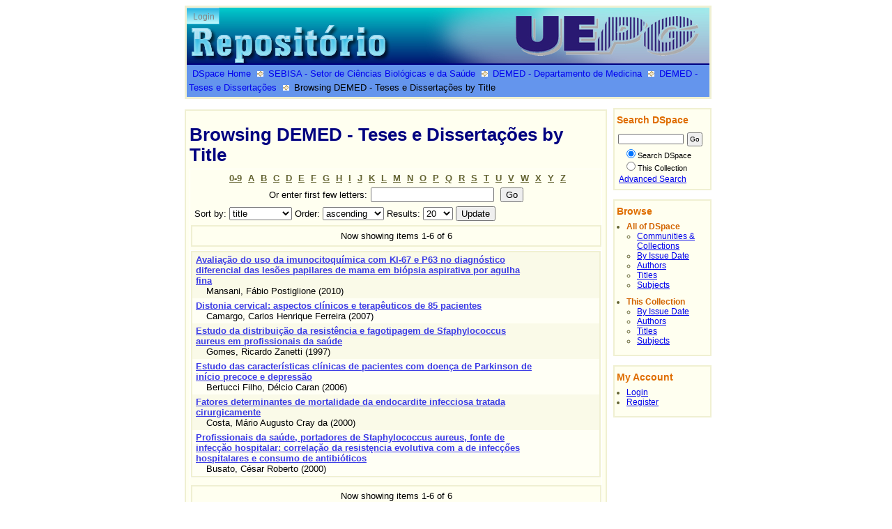

--- FILE ---
content_type: text/html;charset=utf-8
request_url: https://ri.uepg.br/riuepg/handle/123456789/286/browse?rpp=20&sort_by=1&type=title&etal=-1&starts_with=R&order=ASC
body_size: 5831
content:
<?xml version="1.0" encoding="UTF-8"?>
<!DOCTYPE html PUBLIC "-//W3C//DTD XHTML 1.0 Strict//EN" "http://www.w3.org/TR/xhtml1/DTD/xhtml1-strict.dtd">
<html xmlns="http://www.w3.org/1999/xhtml" xmlns:dri="http://di.tamu.edu/DRI/1.0/" xmlns:i18n="http://apache.org/cocoon/i18n/2.1">
<head>
<meta content="text/html; charset=UTF-8" http-equiv="Content-Type" />
<meta name="Generator" content="DSpace 3.4" />
<link type="text/css" rel="stylesheet" media="screen" href="/riuepg/themes/uepg/lib/style.css" />
<link type="application/opensearchdescription+xml" rel="search" href="http://ri.uepg.br:80/riuepg/open-search/description.xml" title="DSpace" />
<script type="text/javascript">
                                //Clear default text of empty text areas on focus
                                function tFocus(element)
                                {
                                        if (element.value == ' '){element.value='';}
                                }
                                //Clear default text of empty text areas on submit
                                function tSubmit(form)
                                {
                                        var defaultedElements = document.getElementsByTagName("textarea");
                                        for (var i=0; i != defaultedElements.length; i++){
                                                if (defaultedElements[i].value == ' '){
                                                        defaultedElements[i].value='';}}
                                }
                                //Disable pressing 'enter' key to submit a form (otherwise pressing 'enter' causes a submission to start over)
                                function disableEnterKey(e)
                                {
                                     var key;
                                
                                     if(window.event)
                                          key = window.event.keyCode;     //Internet Explorer
                                     else
                                          key = e.which;     //Firefox and Netscape
                                
                                     if(key == 13)  //if "Enter" pressed, then disable!
                                          return false;
                                     else
                                          return true;
                                }
            </script>
<title>Browsing DEMED - Teses e Dissertações by Title </title>
</head>
<body xmlns="http://di.tamu.edu/DRI/1.0/">
<div id="ds-main">
<div id="ds-header">
<a href="/riuepg/">
<span id="ds-header-logo"> </span>
</a>
<h1 class="pagetitle">Browsing DEMED - Teses e Dissertações by Title </h1>
<h2 xmlns="http://di.tamu.edu/DRI/1.0/" class="static-pagetitle">DSpace/Manakin Repository</h2>
<ul id="ds-trail">
<li class="ds-trail-link first-link ">
<a href="/riuepg/">DSpace Home</a>
</li>
<li xmlns="http://di.tamu.edu/DRI/1.0/" class="ds-trail-link ">
<a href="/riuepg/handle/123456789/8">SEBISA - Setor de Ciências Biológicas e da Saúde</a>
</li>
<li class="ds-trail-link ">
<a href="/riuepg/handle/123456789/282">DEMED - Departamento de Medicina</a>
</li>
<li class="ds-trail-link ">
<a href="/riuepg/handle/123456789/286">DEMED - Teses e Dissertações</a>
</li>
<li class="ds-trail-link last-link">Browsing DEMED - Teses e Dissertações by Title</li>
</ul>
<div xmlns="http://di.tamu.edu/DRI/1.0/" id="ds-user-box">
<p>
<a href="/riuepg/login">Login</a>
</p>
</div>
</div>
<div id="ds-body">
<h1 style="font-size: 200%;" class="ds-div-head">Browsing DEMED - Teses e Dissertações by Title </h1>
<div xmlns="http://di.tamu.edu/DRI/1.0/" id="aspect_artifactbrowser_ConfigurableBrowse_div_browse-by-title" class="ds-static-div primary">
<form id="aspect_artifactbrowser_ConfigurableBrowse_div_browse-navigation" class="ds-interactive-div secondary navigation" action="browse" method="post" onsubmit="javascript:tSubmit(this);">
<p id="aspect_artifactbrowser_ConfigurableBrowse_p_hidden-fields" class="ds-paragraph hidden">
<input id="aspect_artifactbrowser_ConfigurableBrowse_field_rpp" class="ds-hidden-field" name="rpp" type="hidden" value="20" />
<input id="aspect_artifactbrowser_ConfigurableBrowse_field_sort_by" class="ds-hidden-field" name="sort_by" type="hidden" value="1" />
<input id="aspect_artifactbrowser_ConfigurableBrowse_field_type" class="ds-hidden-field" name="type" type="hidden" value="title" />
<input id="aspect_artifactbrowser_ConfigurableBrowse_field_etal" class="ds-hidden-field" name="etal" type="hidden" value="-1" />
<input id="aspect_artifactbrowser_ConfigurableBrowse_field_order" class="ds-hidden-field" name="order" type="hidden" value="ASC" />
</p>
<ul id="aspect_artifactbrowser_ConfigurableBrowse_list_jump-list" class="ds-simple-list alphabet">
<li class="ds-simple-list-item">
<a href="browse?rpp=20&amp;sort_by=1&amp;type=title&amp;etal=-1&amp;starts_with=0&amp;order=ASC">0-9</a>
</li>
<li class="ds-simple-list-item">
<a href="browse?rpp=20&amp;sort_by=1&amp;type=title&amp;etal=-1&amp;starts_with=A&amp;order=ASC">A</a>
</li>
<li class="ds-simple-list-item">
<a href="browse?rpp=20&amp;sort_by=1&amp;type=title&amp;etal=-1&amp;starts_with=B&amp;order=ASC">B</a>
</li>
<li class="ds-simple-list-item">
<a href="browse?rpp=20&amp;sort_by=1&amp;type=title&amp;etal=-1&amp;starts_with=C&amp;order=ASC">C</a>
</li>
<li class="ds-simple-list-item">
<a href="browse?rpp=20&amp;sort_by=1&amp;type=title&amp;etal=-1&amp;starts_with=D&amp;order=ASC">D</a>
</li>
<li class="ds-simple-list-item">
<a href="browse?rpp=20&amp;sort_by=1&amp;type=title&amp;etal=-1&amp;starts_with=E&amp;order=ASC">E</a>
</li>
<li class="ds-simple-list-item">
<a href="browse?rpp=20&amp;sort_by=1&amp;type=title&amp;etal=-1&amp;starts_with=F&amp;order=ASC">F</a>
</li>
<li class="ds-simple-list-item">
<a href="browse?rpp=20&amp;sort_by=1&amp;type=title&amp;etal=-1&amp;starts_with=G&amp;order=ASC">G</a>
</li>
<li class="ds-simple-list-item">
<a href="browse?rpp=20&amp;sort_by=1&amp;type=title&amp;etal=-1&amp;starts_with=H&amp;order=ASC">H</a>
</li>
<li class="ds-simple-list-item">
<a href="browse?rpp=20&amp;sort_by=1&amp;type=title&amp;etal=-1&amp;starts_with=I&amp;order=ASC">I</a>
</li>
<li class="ds-simple-list-item">
<a href="browse?rpp=20&amp;sort_by=1&amp;type=title&amp;etal=-1&amp;starts_with=J&amp;order=ASC">J</a>
</li>
<li class="ds-simple-list-item">
<a href="browse?rpp=20&amp;sort_by=1&amp;type=title&amp;etal=-1&amp;starts_with=K&amp;order=ASC">K</a>
</li>
<li class="ds-simple-list-item">
<a href="browse?rpp=20&amp;sort_by=1&amp;type=title&amp;etal=-1&amp;starts_with=L&amp;order=ASC">L</a>
</li>
<li class="ds-simple-list-item">
<a href="browse?rpp=20&amp;sort_by=1&amp;type=title&amp;etal=-1&amp;starts_with=M&amp;order=ASC">M</a>
</li>
<li class="ds-simple-list-item">
<a href="browse?rpp=20&amp;sort_by=1&amp;type=title&amp;etal=-1&amp;starts_with=N&amp;order=ASC">N</a>
</li>
<li class="ds-simple-list-item">
<a href="browse?rpp=20&amp;sort_by=1&amp;type=title&amp;etal=-1&amp;starts_with=O&amp;order=ASC">O</a>
</li>
<li class="ds-simple-list-item">
<a href="browse?rpp=20&amp;sort_by=1&amp;type=title&amp;etal=-1&amp;starts_with=P&amp;order=ASC">P</a>
</li>
<li class="ds-simple-list-item">
<a href="browse?rpp=20&amp;sort_by=1&amp;type=title&amp;etal=-1&amp;starts_with=Q&amp;order=ASC">Q</a>
</li>
<li class="ds-simple-list-item">
<a href="browse?rpp=20&amp;sort_by=1&amp;type=title&amp;etal=-1&amp;starts_with=R&amp;order=ASC">R</a>
</li>
<li class="ds-simple-list-item">
<a href="browse?rpp=20&amp;sort_by=1&amp;type=title&amp;etal=-1&amp;starts_with=S&amp;order=ASC">S</a>
</li>
<li class="ds-simple-list-item">
<a href="browse?rpp=20&amp;sort_by=1&amp;type=title&amp;etal=-1&amp;starts_with=T&amp;order=ASC">T</a>
</li>
<li class="ds-simple-list-item">
<a href="browse?rpp=20&amp;sort_by=1&amp;type=title&amp;etal=-1&amp;starts_with=U&amp;order=ASC">U</a>
</li>
<li class="ds-simple-list-item">
<a href="browse?rpp=20&amp;sort_by=1&amp;type=title&amp;etal=-1&amp;starts_with=V&amp;order=ASC">V</a>
</li>
<li class="ds-simple-list-item">
<a href="browse?rpp=20&amp;sort_by=1&amp;type=title&amp;etal=-1&amp;starts_with=W&amp;order=ASC">W</a>
</li>
<li class="ds-simple-list-item">
<a href="browse?rpp=20&amp;sort_by=1&amp;type=title&amp;etal=-1&amp;starts_with=X&amp;order=ASC">X</a>
</li>
<li class="ds-simple-list-item">
<a href="browse?rpp=20&amp;sort_by=1&amp;type=title&amp;etal=-1&amp;starts_with=Y&amp;order=ASC">Y</a>
</li>
<li class="ds-simple-list-item">
<a href="browse?rpp=20&amp;sort_by=1&amp;type=title&amp;etal=-1&amp;starts_with=Z&amp;order=ASC">Z</a>
</li>
</ul>
<p class="ds-paragraph">Or enter first few letters:<input xmlns="http://www.w3.org/1999/xhtml" id="aspect_artifactbrowser_ConfigurableBrowse_field_starts_with" class="ds-text-field" name="starts_with" type="text" value="" title="Browse for items that begin with these letters" />
<input id="aspect_artifactbrowser_ConfigurableBrowse_field_submit" class="ds-button-field" name="submit" type="submit" value="Go" />
</p>
</form>
<form id="aspect_artifactbrowser_ConfigurableBrowse_div_browse-controls" class="ds-interactive-div browse controls" action="browse" method="post" onsubmit="javascript:tSubmit(this);">
<p id="aspect_artifactbrowser_ConfigurableBrowse_p_hidden-fields" class="ds-paragraph hidden">
<input id="aspect_artifactbrowser_ConfigurableBrowse_field_type" class="ds-hidden-field" name="type" type="hidden" value="title" />
</p>
<p class="ds-paragraph"> Sort by: <select xmlns="http://www.w3.org/1999/xhtml" id="aspect_artifactbrowser_ConfigurableBrowse_field_sort_by" class="ds-select-field" name="sort_by">
<option value="1" selected="selected">title</option>
<option xmlns="http://di.tamu.edu/DRI/1.0/" value="2">issue date</option>
<option xmlns="http://di.tamu.edu/DRI/1.0/" value="3">submit date</option>
</select> Order: <select xmlns="http://www.w3.org/1999/xhtml" id="aspect_artifactbrowser_ConfigurableBrowse_field_order" class="ds-select-field" name="order">
<option value="ASC" selected="selected">ascending</option>
<option xmlns="http://di.tamu.edu/DRI/1.0/" value="DESC">descending</option>
</select> Results: <select xmlns="http://www.w3.org/1999/xhtml" id="aspect_artifactbrowser_ConfigurableBrowse_field_rpp" class="ds-select-field" name="rpp">
<option value="5">5</option>
<option value="10">10</option>
<option value="20" selected="selected">20</option>
<option value="40">40</option>
<option value="60">60</option>
<option value="80">80</option>
<option value="100">100</option>
</select>
<input id="aspect_artifactbrowser_ConfigurableBrowse_field_update" class="ds-button-field" name="update" type="submit" value="Update" />
</p>
</form>
<div class="pagination top">
<p class="pagination-info">Now showing items 1-6 of 6</p>
</div>
<div id="aspect_artifactbrowser_ConfigurableBrowse_div_browse-by-title-results" class="ds-static-div primary">
<ul class="ds-artifact-list">
<!-- External Metadata URL: cocoon://metadata/handle/123456789/432/mets.xml?sections=dmdSec,fileSec&fileGrpTypes=THUMBNAIL-->
<li class="ds-artifact-item odd">
<div xmlns:oreatom="http://www.openarchives.org/ore/atom/" xmlns:ore="http://www.openarchives.org/ore/terms/" xmlns:atom="http://www.w3.org/2005/Atom" class="artifact-description">
<div class="artifact-title">
<a href="/riuepg/handle/123456789/432">Avaliação do uso da imunocitoquímica com KI-67 e P63 no diagnóstico diferencial das lesões papilares de mama em biópsia aspirativa por agulha fina</a>
<span class="Z3988" title="ctx_ver=Z39.88-2004&amp;rft_val_fmt=info%3Aofi%2Ffmt%3Akev%3Amtx%3Adc&amp;rft_id=MANSANI.+F.+P.+Avalia%C3%A7%C3%A3o+do+uso+da+imunocitoqu%C3%ADmica+com+KI-67+e+P63+no+diagn%C3%B3stico+diferencial+das+les%C3%B5es+papilares+de+mama+em+bi%C3%B3psia+aspirativa+por+agulha+fina.+2010%2C+66f.+Disserta%C3%A7%C3%A3o+%28Mestrado+em+Cirurgia%29+%E2%80%93+Pontif%C3%ADcia+Universidade+Cat%C3%B3lica+do+Paran%C3%A1%2C+Curitiba%2C+2010.&amp;rft_id=http%3A%2F%2Fri.uepg.br%3A8080%2Friuepg%2F%2Fhandle%2F123456789%2F432&amp;rfr_id=info%3Asid%2Fdspace.org%3Arepository&amp;rft.contributor=Ioshii%2C+S%C3%A9rgio+Ossamu&amp;rft.creator=Mansani%2C+F%C3%A1bio+Postiglione&amp;rft.date=2010-12-03T11%3A42%3A39Z&amp;rft.date=2010-12-03T11%3A42%3A39Z&amp;rft.date=2010&amp;rft.identifier=MANSANI.+F.+P.+Avalia%C3%A7%C3%A3o+do+uso+da+imunocitoqu%C3%ADmica+com+KI-67+e+P63+no+diagn%C3%B3stico+diferencial+das+les%C3%B5es+papilares+de+mama+em+bi%C3%B3psia+aspirativa+por+agulha+fina.+2010%2C+66f.+Disserta%C3%A7%C3%A3o+%28Mestrado+em+Cirurgia%29+%E2%80%93+Pontif%C3%ADcia+Universidade+Cat%C3%B3lica+do+Paran%C3%A1%2C+Curitiba%2C+2010.&amp;rft.identifier=http%3A%2F%2Fri.uepg.br%3A8080%2Friuepg%2F%2Fhandle%2F123456789%2F432&amp;rft.language=other">
                   ﻿ 
               </span>
</div>
<div class="artifact-info">
<span class="author">
<span>Mansani, Fábio Postiglione</span>
</span> <span class="publisher-date">(<span class="date">2010</span>)</span>
</div>
</div>
</li>
<!-- External Metadata URL: cocoon://metadata/handle/123456789/433/mets.xml?sections=dmdSec,fileSec&fileGrpTypes=THUMBNAIL-->
<li class="ds-artifact-item even">
<div xmlns:oreatom="http://www.openarchives.org/ore/atom/" xmlns:ore="http://www.openarchives.org/ore/terms/" xmlns:atom="http://www.w3.org/2005/Atom" class="artifact-description">
<div class="artifact-title">
<a href="/riuepg/handle/123456789/433">Distonia cervical: aspectos clínicos e terapêuticos de 85 pacientes</a>
<span class="Z3988" title="ctx_ver=Z39.88-2004&amp;rft_val_fmt=info%3Aofi%2Ffmt%3Akev%3Amtx%3Adc&amp;rft_id=CAMARGO%2C+C.+H.+F.+Distonia+cervical%3A+aspectos+cl%C3%ADnicos+e+terap%C3%AAuticos+de+85+pacientes.+2007%2C+103+f.+Disserta%C3%A7%C3%A3o+%28Mestrado+em+Medicina+Interna%29+%E2%80%93+Setor+de+Ci%C3%AAncias+da+Sa%C3%BAde%2C+Universidade+Federal+do+Paran%C3%A1%2C+Curitiba%2C+2007.&amp;rft_id=http%3A%2F%2Fri.uepg.br%3A8080%2Friuepg%2F%2Fhandle%2F123456789%2F433&amp;rfr_id=info%3Asid%2Fdspace.org%3Arepository&amp;rft.contributor=Teive%2C+H%C3%A9lio+Afonso+Ghizoni&amp;rft.creator=Camargo%2C+Carlos+Henrique+Ferreira&amp;rft.date=2010-12-03T13%3A30%3A16Z&amp;rft.date=2010-12-03T13%3A30%3A16Z&amp;rft.date=2007&amp;rft.identifier=CAMARGO%2C+C.+H.+F.+Distonia+cervical%3A+aspectos+cl%C3%ADnicos+e+terap%C3%AAuticos+de+85+pacientes.+2007%2C+103+f.+Disserta%C3%A7%C3%A3o+%28Mestrado+em+Medicina+Interna%29+%E2%80%93+Setor+de+Ci%C3%AAncias+da+Sa%C3%BAde%2C+Universidade+Federal+do+Paran%C3%A1%2C+Curitiba%2C+2007.&amp;rft.identifier=http%3A%2F%2Fri.uepg.br%3A8080%2Friuepg%2F%2Fhandle%2F123456789%2F433&amp;rft.language=other">
                   ﻿ 
               </span>
</div>
<div class="artifact-info">
<span class="author">
<span>Camargo, Carlos Henrique Ferreira</span>
</span> <span class="publisher-date">(<span class="date">2007</span>)</span>
</div>
</div>
</li>
<!-- External Metadata URL: cocoon://metadata/handle/123456789/534/mets.xml?sections=dmdSec,fileSec&fileGrpTypes=THUMBNAIL-->
<li class="ds-artifact-item odd">
<div xmlns:oreatom="http://www.openarchives.org/ore/atom/" xmlns:ore="http://www.openarchives.org/ore/terms/" xmlns:atom="http://www.w3.org/2005/Atom" class="artifact-description">
<div class="artifact-title">
<a href="/riuepg/handle/123456789/534">Estudo da distribuição da resistência e fagotipagem de Sfaphylococcus aureus em profissionais da saúde</a>
<span class="Z3988" title="ctx_ver=Z39.88-2004&amp;rft_val_fmt=info%3Aofi%2Ffmt%3Akev%3Amtx%3Adc&amp;rft_id=GOMES%2C+R.+Z.+Estudo+da+distribui%C3%A7%C3%A3o+da+resist%C3%AAncia+e+fagotipagem+de+Sfaphylococcus+aureus+em+profissionais+da+sa%C3%BAde.+1997%2C+61+f.+Disserta%C3%A7%C3%A3o+%28Mestrado+em+Cirurgia+Clinica%29+%E2%80%93+Setor+de+Ci%C3%AAncias+da+Sa%C3%BAde%2C+Universidade+Federal+do+Paran%C3%A1%2C+Curitiba%2C+1997.&amp;rft_id=http%3A%2F%2Fri.uepg.br%3A8080%2Friuepg%2F%2Fhandle%2F123456789%2F534&amp;rfr_id=info%3Asid%2Fdspace.org%3Arepository&amp;rft.contributor=Le%C3%A3o%2C+Maria+Terezinha+Carneiro&amp;rft.creator=Gomes%2C+Ricardo+Zanetti&amp;rft.date=2011-03-30T13%3A48%3A12Z&amp;rft.date=2011-03-30T13%3A48%3A12Z&amp;rft.date=1997&amp;rft.identifier=GOMES%2C+R.+Z.+Estudo+da+distribui%C3%A7%C3%A3o+da+resist%C3%AAncia+e+fagotipagem+de+Sfaphylococcus+aureus+em+profissionais+da+sa%C3%BAde.+1997%2C+61+f.+Disserta%C3%A7%C3%A3o+%28Mestrado+em+Cirurgia+Clinica%29+%E2%80%93+Setor+de+Ci%C3%AAncias+da+Sa%C3%BAde%2C+Universidade+Federal+do+Paran%C3%A1%2C+Curitiba%2C+1997.&amp;rft.identifier=http%3A%2F%2Fri.uepg.br%3A8080%2Friuepg%2F%2Fhandle%2F123456789%2F534&amp;rft.language=other">
                   ﻿ 
               </span>
</div>
<div class="artifact-info">
<span class="author">
<span>Gomes, Ricardo Zanetti</span>
</span> <span class="publisher-date">(<span class="date">1997</span>)</span>
</div>
</div>
</li>
<!-- External Metadata URL: cocoon://metadata/handle/123456789/434/mets.xml?sections=dmdSec,fileSec&fileGrpTypes=THUMBNAIL-->
<li class="ds-artifact-item even">
<div xmlns:oreatom="http://www.openarchives.org/ore/atom/" xmlns:ore="http://www.openarchives.org/ore/terms/" xmlns:atom="http://www.w3.org/2005/Atom" class="artifact-description">
<div class="artifact-title">
<a href="/riuepg/handle/123456789/434">Estudo das características clínicas de pacientes com doença de Parkinson de início precoce e depressão</a>
<span class="Z3988" title="ctx_ver=Z39.88-2004&amp;rft_val_fmt=info%3Aofi%2Ffmt%3Akev%3Amtx%3Adc&amp;rft_id=BERTUCCI+FILHO%2C+D.+C.+Estudo+das+caracter%C3%ADsticas+cl%C3%ADnicas+de+pacientes+com+doen%C3%A7a+de+Parkinson+de+in%C3%ADcio+precoce+e+depress%C3%A3o.+2006%2C+75+f.+Disserta%C3%A7%C3%A3o+%28Mestrado+em+Medicina+Interna%29+-+Setor+de+Ci%C3%AAncias+da+Sa%C3%BAde%2C+Universidade+Federal+do+Paran%C3%A1%2C+Curitiba%2C+2006.&amp;rft_id=http%3A%2F%2Fri.uepg.br%3A8080%2Friuepg%2F%2Fhandle%2F123456789%2F434&amp;rfr_id=info%3Asid%2Fdspace.org%3Arepository&amp;rft.contributor=Werneck%2C+Lineu+C%C3%A9sar&amp;rft.creator=Bertucci+Filho%2C+D%C3%A9lcio+Caran&amp;rft.date=2010-12-03T17%3A00%3A16Z&amp;rft.date=2010-12-03T17%3A00%3A16Z&amp;rft.date=2006&amp;rft.identifier=BERTUCCI+FILHO%2C+D.+C.+Estudo+das+caracter%C3%ADsticas+cl%C3%ADnicas+de+pacientes+com+doen%C3%A7a+de+Parkinson+de+in%C3%ADcio+precoce+e+depress%C3%A3o.+2006%2C+75+f.+Disserta%C3%A7%C3%A3o+%28Mestrado+em+Medicina+Interna%29+-+Setor+de+Ci%C3%AAncias+da+Sa%C3%BAde%2C+Universidade+Federal+do+Paran%C3%A1%2C+Curitiba%2C+2006.&amp;rft.identifier=http%3A%2F%2Fri.uepg.br%3A8080%2Friuepg%2F%2Fhandle%2F123456789%2F434&amp;rft.language=other">
                   ﻿ 
               </span>
</div>
<div class="artifact-info">
<span class="author">
<span>Bertucci Filho, Délcio Caran</span>
</span> <span class="publisher-date">(<span class="date">2006</span>)</span>
</div>
</div>
</li>
<!-- External Metadata URL: cocoon://metadata/handle/123456789/471/mets.xml?sections=dmdSec,fileSec&fileGrpTypes=THUMBNAIL-->
<li class="ds-artifact-item odd">
<div xmlns:oreatom="http://www.openarchives.org/ore/atom/" xmlns:ore="http://www.openarchives.org/ore/terms/" xmlns:atom="http://www.w3.org/2005/Atom" class="artifact-description">
<div class="artifact-title">
<a href="/riuepg/handle/123456789/471">Fatores determinantes de mortalidade da endocardite infecciosa tratada cirurgicamente</a>
<span class="Z3988" title="ctx_ver=Z39.88-2004&amp;rft_val_fmt=info%3Aofi%2Ffmt%3Akev%3Amtx%3Adc&amp;rft_id=COSTA%2C+M.+A.+C.+da.+Fatores+determinantes+de+mortalidade+da+endocardite+infecciosa+tratada+cirurgicamente.+2000%2C+114+f.+Disserta%C3%A7%C3%A3o+%28Mestrado+em+Cl%C3%ADnica+Cir%C3%BArgica%29+-+Setor+de+Ci%C3%AAncias+da+Sa%C3%BAde%2C+Universidade+Federal+do+Paran%C3%A1%2C+Curitiba%2C+2000.&amp;rft_id=http%3A%2F%2Fri.uepg.br%3A8080%2Friuepg%2F%2Fhandle%2F123456789%2F471&amp;rfr_id=info%3Asid%2Fdspace.org%3Arepository&amp;rft.contributor=Loures%2C+Danton+Richlin+da+Rocha&amp;rft.creator=Costa%2C+M%C3%A1rio+Augusto+Cray+da&amp;rft.date=2010-12-10T18%3A32%3A11Z&amp;rft.date=2010-12-10T18%3A32%3A11Z&amp;rft.date=2000&amp;rft.identifier=COSTA%2C+M.+A.+C.+da.+Fatores+determinantes+de+mortalidade+da+endocardite+infecciosa+tratada+cirurgicamente.+2000%2C+114+f.+Disserta%C3%A7%C3%A3o+%28Mestrado+em+Cl%C3%ADnica+Cir%C3%BArgica%29+-+Setor+de+Ci%C3%AAncias+da+Sa%C3%BAde%2C+Universidade+Federal+do+Paran%C3%A1%2C+Curitiba%2C+2000.&amp;rft.identifier=http%3A%2F%2Fri.uepg.br%3A8080%2Friuepg%2F%2Fhandle%2F123456789%2F471&amp;rft.language=other">
                   ﻿ 
               </span>
</div>
<div class="artifact-info">
<span class="author">
<span>Costa, Mário Augusto Cray da</span>
</span> <span class="publisher-date">(<span class="date">2000</span>)</span>
</div>
</div>
</li>
<!-- External Metadata URL: cocoon://metadata/handle/123456789/898/mets.xml?sections=dmdSec,fileSec&fileGrpTypes=THUMBNAIL-->
<li class="ds-artifact-item even">
<div xmlns:oreatom="http://www.openarchives.org/ore/atom/" xmlns:ore="http://www.openarchives.org/ore/terms/" xmlns:atom="http://www.w3.org/2005/Atom" class="artifact-description">
<div class="artifact-title">
<a href="/riuepg/handle/123456789/898">Profissionais da saúde, portadores de Staphylococcus aureus, fonte de infecçăo hospitalar: correlaçăo da resistęncia evolutiva com a de infecçőes hospitalares e consumo de antibióticos</a>
<span class="Z3988" title="ctx_ver=Z39.88-2004&amp;rft_val_fmt=info%3Aofi%2Ffmt%3Akev%3Amtx%3Adc&amp;rft_id=BUSATO%2C+C.+R.+Profissionais+da+sa%C3%BAde%2C+portadores+de+Staphylococcus+aureus%2C+fonte+de+infec%C3%A7%C4%83o+hospitalar%3A+correla%C3%A7%C4%83o+da+resist%C4%99ncia+evolutiva+com+a+de+infec%C3%A7%C5%91es+hospitalares+e+consumo+de+antibi%C3%B3ticos.+2000%2C+114+f.Tese+%28Doutorado+em+Cl%C3%ADnica+Cir%C3%BArgica%29+%E2%80%93+Setor+de+Ci%C3%AAncias+da+Sa%C3%BAde%2C+Universidade+Federal+do+Paran%C3%A1%2C+Curitiba%2C+2000.&amp;rft_id=http%3A%2F%2Fhdl.handle.net%2F123456789%2F898&amp;rfr_id=info%3Asid%2Fdspace.org%3Arepository&amp;rft.contributor=Leme%2C+Maria+Terezinha+Carneiro+Le%C3%A3o&amp;rft.creator=Busato%2C+C%C3%A9sar+Roberto&amp;rft.date=2016-02-22T19%3A01%3A58Z&amp;rft.date=2016-02-22T19%3A01%3A58Z&amp;rft.date=2000&amp;rft.identifier=BUSATO%2C+C.+R.+Profissionais+da+sa%C3%BAde%2C+portadores+de+Staphylococcus+aureus%2C+fonte+de+infec%C3%A7%C4%83o+hospitalar%3A+correla%C3%A7%C4%83o+da+resist%C4%99ncia+evolutiva+com+a+de+infec%C3%A7%C5%91es+hospitalares+e+consumo+de+antibi%C3%B3ticos.+2000%2C+114+f.Tese+%28Doutorado+em+Cl%C3%ADnica+Cir%C3%BArgica%29+%E2%80%93+Setor+de+Ci%C3%AAncias+da+Sa%C3%BAde%2C+Universidade+Federal+do+Paran%C3%A1%2C+Curitiba%2C+2000.&amp;rft.identifier=http%3A%2F%2Fhdl.handle.net%2F123456789%2F898&amp;rft.language=other&amp;rft.rights=http%3A%2F%2Fcreativecommons.org%2Flicenses%2Fby-nc-nd%2F4.0%2F">
                   ﻿ 
               </span>
</div>
<div class="artifact-info">
<span class="author">
<span>Busato, César Roberto</span>
</span> <span class="publisher-date">(<span class="date">2000</span>)</span>
</div>
</div>
</li>
</ul>
</div>
<div class="pagination bottom">
<p class="pagination-info">Now showing items 1-6 of 6</p>
</div>
</div>
</div>
<div id="ds-options">
<h3 class="ds-option-set-head" id="ds-search-option-head">Search DSpace</h3>
<div class="ds-option-set" id="ds-search-option">
<form method="post" id="ds-search-form" action="/riuepg/search">
<fieldset>
<input type="text" class="ds-text-field " name="query" />
<input value="Go" type="submit" name="submit" class="ds-button-field " onclick="&#10;                                    var radio = document.getElementById(&quot;ds-search-form-scope-container&quot;);&#10;                                    if (radio != undefined &amp;&amp; radio.checked)&#10;                                    {&#10;                                    var form = document.getElementById(&quot;ds-search-form&quot;);&#10;                                    form.action=&#10;                                &quot;/riuepg/handle/&quot; + radio.value + &quot;/search&quot; ; &#10;                                    }&#10;                                " />
<label>
<input checked="checked" value="" name="scope" type="radio" id="ds-search-form-scope-all" />Search DSpace</label>
<br />
<label>
<input name="scope" type="radio" id="ds-search-form-scope-container" value="123456789/286" />This Collection</label>
</fieldset>
</form>
<a href="/riuepg/advanced-search">Advanced Search</a>
</div>
<h3 class="ds-option-set-head">Browse</h3>
<div xmlns="http://di.tamu.edu/DRI/1.0/" id="aspect_viewArtifacts_Navigation_list_browse" class="ds-option-set">
<ul class="ds-options-list">
<li>
<h4 class="ds-sublist-head">All of DSpace</h4>
<ul xmlns="http://di.tamu.edu/DRI/1.0/" class="ds-simple-list">
<li>
<a href="/riuepg/community-list">Communities &amp; Collections</a>
</li>
<li xmlns="http://di.tamu.edu/DRI/1.0/">
<a href="/riuepg/browse?type=dateissued">By Issue Date</a>
</li>
<li xmlns="http://di.tamu.edu/DRI/1.0/">
<a href="/riuepg/browse?type=author">Authors</a>
</li>
<li xmlns="http://di.tamu.edu/DRI/1.0/">
<a href="/riuepg/browse?type=title">Titles</a>
</li>
<li xmlns="http://di.tamu.edu/DRI/1.0/">
<a href="/riuepg/browse?type=subject">Subjects</a>
</li>
</ul>
</li>
<li xmlns="http://di.tamu.edu/DRI/1.0/">
<h4 class="ds-sublist-head">This Collection</h4>
<ul xmlns="http://di.tamu.edu/DRI/1.0/" class="ds-simple-list">
<li>
<a href="/riuepg/handle/123456789/286/browse?type=dateissued">By Issue Date</a>
</li>
<li xmlns="http://di.tamu.edu/DRI/1.0/">
<a href="/riuepg/handle/123456789/286/browse?type=author">Authors</a>
</li>
<li xmlns="http://di.tamu.edu/DRI/1.0/">
<a href="/riuepg/handle/123456789/286/browse?type=title">Titles</a>
</li>
<li xmlns="http://di.tamu.edu/DRI/1.0/">
<a href="/riuepg/handle/123456789/286/browse?type=subject">Subjects</a>
</li>
</ul>
</li>
</ul>
</div>
<h3 xmlns="http://di.tamu.edu/DRI/1.0/" class="ds-option-set-head">My Account</h3>
<div xmlns="http://di.tamu.edu/DRI/1.0/" id="aspect_viewArtifacts_Navigation_list_account" class="ds-option-set">
<ul class="ds-simple-list">
<li>
<a href="/riuepg/login">Login</a>
</li>
<li xmlns="http://di.tamu.edu/DRI/1.0/">
<a href="/riuepg/register">Register</a>
</li>
</ul>
</div>
</div>

<div xmlns="http://di.tamu.edu/DRI/1.0/" id="ds-footer">
   				Esse repositório é uma iniciativa da Universidade Estadual de Ponta Grossa, em parceria com o Instituto Brasileiro de Informação em Ciência e Tecnologia - IBICT, implementado com o DSpace.
 
            
<div id="ds-footer-links">
<a href="/riuepg/contact">Contact Us</a> | <a href="/riuepg/feedback">Send Feedback</a>
</div>
</div>
</div>
</body>
</html>
